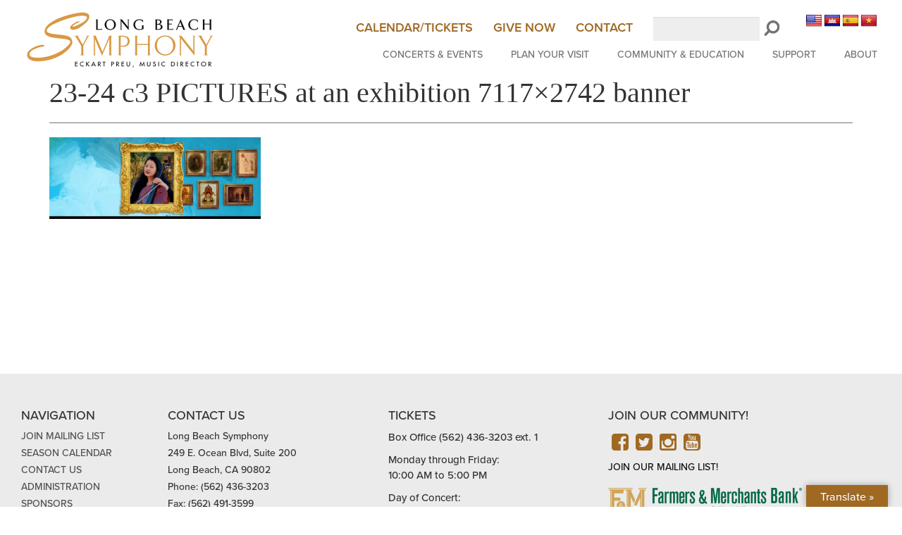

--- FILE ---
content_type: text/html; charset=UTF-8
request_url: https://longbeachsymphony.org/home/c3-pictures-at-an-exhibition-7117x2742/
body_size: 12012
content:
<!doctype html>
<html lang="en" class="no-js">
<head>
  <meta charset="utf-8">
  <meta http-equiv="X-UA-Compatible" content="IE=edge">
  <meta name="viewport" content="width=device-width, initial-scale=1">
  <script src="https://use.typekit.net/waz8bzv.js"></script>
  <script>try{Typekit.load({ async: true });}catch(e){}</script>
  <title>23-24 c3 PICTURES at an exhibition 7117x2742 banner - Long Beach Symphony</title>

  <!-- Google Tag Manager -->
  <script>(function(w,d,s,l,i){w[l]=w[l]||[];w[l].push({'gtm.start':
  new Date().getTime(),event:'gtm.js'});var f=d.getElementsByTagName(s)[0],
  j=d.createElement(s),dl=l!='dataLayer'?'&l='+l:'';j.async=true;j.src=
  'https://www.googletagmanager.com/gtm.js?id='+i+dl;f.parentNode.insertBefore(j,f);
  })(window,document,'script','dataLayer','GTM-5S2VNV');</script>
  <!-- End Google Tag Manager -->

  <!-- Google Tag Manager - Feathr -->
  <script>(function(w,d,s,l,i){w[l]=w[l]||[];w[l].push({'gtm.start':
  new Date().getTime(),event:'gtm.js'});var f=d.getElementsByTagName(s)[0],
  j=d.createElement(s),dl=l!='dataLayer'?'&l='+l:'';j.async=true;j.src=
  'https://www.googletagmanager.com/gtm.js?id='+i+dl;f.parentNode.insertBefore(j,f);
  })(window,document,'script','dataLayer','GTM-K8XVQ7WT');</script>
  <!-- End Google Tag Manager -->
  
  <!-- Add the core slick.min.css -->
  <link rel="stylesheet" type="text/css" href="//cdn.jsdelivr.net/npm/@accessible360/accessible-slick@1.0.1/slick/slick.min.css">

  <link rel="stylesheet" type="text/css" href="//cdn.jsdelivr.net/npm/@accessible360/accessible-slick@1.0.1/slick/slick-theme.min.css">

  <!-- Search Icon -->
  <svg xmlns="http://www.w3.org/2000/svg" version="1.1" id="search-defs" class="hidden">
    <defs>
      <symbol id="search" viewBox="0 0 26 26">
        <title>search</title>
        <path d="M18,11a7,7,0,1,0-7,7A7,7,0,0,0,18,11Zm8,13a2,2,0,0,1-2,2,2,2,0,0,1-1.41-.59l-5.36-5.35a11,11,0,1,1,2.83-2.83l5.36,5.36A2,2,0,0,1,26,24Z"/>
      </symbol>
    </defs>
  </svg>

  <meta name='robots' content='index, follow, max-image-preview:large, max-snippet:-1, max-video-preview:-1' />
	<style>img:is([sizes="auto" i], [sizes^="auto," i]) { contain-intrinsic-size: 3000px 1500px }</style>
	
	<!-- This site is optimized with the Yoast SEO plugin v25.7 - https://yoast.com/wordpress/plugins/seo/ -->
	<link rel="canonical" href="https://longbeachsymphony.org/home/c3-pictures-at-an-exhibition-7117x2742/" />
	<meta property="og:locale" content="en_US" />
	<meta property="og:type" content="article" />
	<meta property="og:title" content="23-24 c3 PICTURES at an exhibition 7117x2742 banner - Long Beach Symphony" />
	<meta property="og:url" content="https://longbeachsymphony.org/home/c3-pictures-at-an-exhibition-7117x2742/" />
	<meta property="og:site_name" content="Long Beach Symphony" />
	<meta property="article:modified_time" content="2023-04-26T19:30:23+00:00" />
	<meta property="og:image" content="https://longbeachsymphony.org/home/c3-pictures-at-an-exhibition-7117x2742" />
	<meta property="og:image:width" content="2560" />
	<meta property="og:image:height" content="986" />
	<meta property="og:image:type" content="image/jpeg" />
	<meta name="twitter:card" content="summary_large_image" />
	<script type="application/ld+json" class="yoast-schema-graph">{"@context":"https://schema.org","@graph":[{"@type":"WebPage","@id":"https://longbeachsymphony.org/home/c3-pictures-at-an-exhibition-7117x2742/","url":"https://longbeachsymphony.org/home/c3-pictures-at-an-exhibition-7117x2742/","name":"23-24 c3 PICTURES at an exhibition 7117x2742 banner - Long Beach Symphony","isPartOf":{"@id":"https://longbeachsymphony.org/#website"},"primaryImageOfPage":{"@id":"https://longbeachsymphony.org/home/c3-pictures-at-an-exhibition-7117x2742/#primaryimage"},"image":{"@id":"https://longbeachsymphony.org/home/c3-pictures-at-an-exhibition-7117x2742/#primaryimage"},"thumbnailUrl":"https://longbeachsymphony.org/wp/../shared/2023/04/c3-PICTURES-at-an-exhibition-7117x2742-1-scaled.jpg","datePublished":"2023-04-04T05:02:06+00:00","dateModified":"2023-04-26T19:30:23+00:00","breadcrumb":{"@id":"https://longbeachsymphony.org/home/c3-pictures-at-an-exhibition-7117x2742/#breadcrumb"},"inLanguage":"en-US","potentialAction":[{"@type":"ReadAction","target":["https://longbeachsymphony.org/home/c3-pictures-at-an-exhibition-7117x2742/"]}]},{"@type":"ImageObject","inLanguage":"en-US","@id":"https://longbeachsymphony.org/home/c3-pictures-at-an-exhibition-7117x2742/#primaryimage","url":"https://longbeachsymphony.org/wp/../shared/2023/04/c3-PICTURES-at-an-exhibition-7117x2742-1-scaled.jpg","contentUrl":"https://longbeachsymphony.org/wp/../shared/2023/04/c3-PICTURES-at-an-exhibition-7117x2742-1-scaled.jpg","width":2560,"height":986},{"@type":"BreadcrumbList","@id":"https://longbeachsymphony.org/home/c3-pictures-at-an-exhibition-7117x2742/#breadcrumb","itemListElement":[{"@type":"ListItem","position":1,"name":"Home","item":"https://longbeachsymphony.org/"},{"@type":"ListItem","position":2,"name":"23-24 c3 PICTURES at an exhibition 7117&#215;2742 banner"}]},{"@type":"WebSite","@id":"https://longbeachsymphony.org/#website","url":"https://longbeachsymphony.org/","name":"Long Beach Symphony","description":"","potentialAction":[{"@type":"SearchAction","target":{"@type":"EntryPoint","urlTemplate":"https://longbeachsymphony.org/?s={search_term_string}"},"query-input":{"@type":"PropertyValueSpecification","valueRequired":true,"valueName":"search_term_string"}}],"inLanguage":"en-US"}]}</script>
	<!-- / Yoast SEO plugin. -->


<link rel='dns-prefetch' href='//ajax.googleapis.com' />
<link rel='dns-prefetch' href='//cdn.jsdelivr.net' />
<link rel='dns-prefetch' href='//cdnjs.cloudflare.com' />
<link rel='dns-prefetch' href='//translate.google.com' />
<link rel='dns-prefetch' href='//maxcdn.bootstrapcdn.com' />
<script type="text/javascript">
/* <![CDATA[ */
window._wpemojiSettings = {"baseUrl":"https:\/\/s.w.org\/images\/core\/emoji\/16.0.1\/72x72\/","ext":".png","svgUrl":"https:\/\/s.w.org\/images\/core\/emoji\/16.0.1\/svg\/","svgExt":".svg","source":{"concatemoji":"https:\/\/longbeachsymphony.org\/wp\/wp-includes\/js\/wp-emoji-release.min.js?ver=6.8.2"}};
/*! This file is auto-generated */
!function(s,n){var o,i,e;function c(e){try{var t={supportTests:e,timestamp:(new Date).valueOf()};sessionStorage.setItem(o,JSON.stringify(t))}catch(e){}}function p(e,t,n){e.clearRect(0,0,e.canvas.width,e.canvas.height),e.fillText(t,0,0);var t=new Uint32Array(e.getImageData(0,0,e.canvas.width,e.canvas.height).data),a=(e.clearRect(0,0,e.canvas.width,e.canvas.height),e.fillText(n,0,0),new Uint32Array(e.getImageData(0,0,e.canvas.width,e.canvas.height).data));return t.every(function(e,t){return e===a[t]})}function u(e,t){e.clearRect(0,0,e.canvas.width,e.canvas.height),e.fillText(t,0,0);for(var n=e.getImageData(16,16,1,1),a=0;a<n.data.length;a++)if(0!==n.data[a])return!1;return!0}function f(e,t,n,a){switch(t){case"flag":return n(e,"\ud83c\udff3\ufe0f\u200d\u26a7\ufe0f","\ud83c\udff3\ufe0f\u200b\u26a7\ufe0f")?!1:!n(e,"\ud83c\udde8\ud83c\uddf6","\ud83c\udde8\u200b\ud83c\uddf6")&&!n(e,"\ud83c\udff4\udb40\udc67\udb40\udc62\udb40\udc65\udb40\udc6e\udb40\udc67\udb40\udc7f","\ud83c\udff4\u200b\udb40\udc67\u200b\udb40\udc62\u200b\udb40\udc65\u200b\udb40\udc6e\u200b\udb40\udc67\u200b\udb40\udc7f");case"emoji":return!a(e,"\ud83e\udedf")}return!1}function g(e,t,n,a){var r="undefined"!=typeof WorkerGlobalScope&&self instanceof WorkerGlobalScope?new OffscreenCanvas(300,150):s.createElement("canvas"),o=r.getContext("2d",{willReadFrequently:!0}),i=(o.textBaseline="top",o.font="600 32px Arial",{});return e.forEach(function(e){i[e]=t(o,e,n,a)}),i}function t(e){var t=s.createElement("script");t.src=e,t.defer=!0,s.head.appendChild(t)}"undefined"!=typeof Promise&&(o="wpEmojiSettingsSupports",i=["flag","emoji"],n.supports={everything:!0,everythingExceptFlag:!0},e=new Promise(function(e){s.addEventListener("DOMContentLoaded",e,{once:!0})}),new Promise(function(t){var n=function(){try{var e=JSON.parse(sessionStorage.getItem(o));if("object"==typeof e&&"number"==typeof e.timestamp&&(new Date).valueOf()<e.timestamp+604800&&"object"==typeof e.supportTests)return e.supportTests}catch(e){}return null}();if(!n){if("undefined"!=typeof Worker&&"undefined"!=typeof OffscreenCanvas&&"undefined"!=typeof URL&&URL.createObjectURL&&"undefined"!=typeof Blob)try{var e="postMessage("+g.toString()+"("+[JSON.stringify(i),f.toString(),p.toString(),u.toString()].join(",")+"));",a=new Blob([e],{type:"text/javascript"}),r=new Worker(URL.createObjectURL(a),{name:"wpTestEmojiSupports"});return void(r.onmessage=function(e){c(n=e.data),r.terminate(),t(n)})}catch(e){}c(n=g(i,f,p,u))}t(n)}).then(function(e){for(var t in e)n.supports[t]=e[t],n.supports.everything=n.supports.everything&&n.supports[t],"flag"!==t&&(n.supports.everythingExceptFlag=n.supports.everythingExceptFlag&&n.supports[t]);n.supports.everythingExceptFlag=n.supports.everythingExceptFlag&&!n.supports.flag,n.DOMReady=!1,n.readyCallback=function(){n.DOMReady=!0}}).then(function(){return e}).then(function(){var e;n.supports.everything||(n.readyCallback(),(e=n.source||{}).concatemoji?t(e.concatemoji):e.wpemoji&&e.twemoji&&(t(e.twemoji),t(e.wpemoji)))}))}((window,document),window._wpemojiSettings);
/* ]]> */
</script>
<link rel='stylesheet' id='screen-css' href='https://longbeachsymphony.org/content/themes/gj-boilerplate/style/screen.css?x47113&amp;ver=1728578911' type='text/css' media='all' />
<link rel='stylesheet' id='font-awesome-css' href='//maxcdn.bootstrapcdn.com/font-awesome/4.4.0/css/font-awesome.min.css' type='text/css' media='' />
<style id='wp-emoji-styles-inline-css' type='text/css'>

	img.wp-smiley, img.emoji {
		display: inline !important;
		border: none !important;
		box-shadow: none !important;
		height: 1em !important;
		width: 1em !important;
		margin: 0 0.07em !important;
		vertical-align: -0.1em !important;
		background: none !important;
		padding: 0 !important;
	}
</style>
<link rel='stylesheet' id='wp-block-library-css' href='https://longbeachsymphony.org/wp/wp-includes/css/dist/block-library/style.min.css?x47113&amp;ver=6.8.2' type='text/css' media='all' />
<style id='classic-theme-styles-inline-css' type='text/css'>
/*! This file is auto-generated */
.wp-block-button__link{color:#fff;background-color:#32373c;border-radius:9999px;box-shadow:none;text-decoration:none;padding:calc(.667em + 2px) calc(1.333em + 2px);font-size:1.125em}.wp-block-file__button{background:#32373c;color:#fff;text-decoration:none}
</style>
<style id='global-styles-inline-css' type='text/css'>
:root{--wp--preset--aspect-ratio--square: 1;--wp--preset--aspect-ratio--4-3: 4/3;--wp--preset--aspect-ratio--3-4: 3/4;--wp--preset--aspect-ratio--3-2: 3/2;--wp--preset--aspect-ratio--2-3: 2/3;--wp--preset--aspect-ratio--16-9: 16/9;--wp--preset--aspect-ratio--9-16: 9/16;--wp--preset--color--black: #000000;--wp--preset--color--cyan-bluish-gray: #abb8c3;--wp--preset--color--white: #ffffff;--wp--preset--color--pale-pink: #f78da7;--wp--preset--color--vivid-red: #cf2e2e;--wp--preset--color--luminous-vivid-orange: #ff6900;--wp--preset--color--luminous-vivid-amber: #fcb900;--wp--preset--color--light-green-cyan: #7bdcb5;--wp--preset--color--vivid-green-cyan: #00d084;--wp--preset--color--pale-cyan-blue: #8ed1fc;--wp--preset--color--vivid-cyan-blue: #0693e3;--wp--preset--color--vivid-purple: #9b51e0;--wp--preset--gradient--vivid-cyan-blue-to-vivid-purple: linear-gradient(135deg,rgba(6,147,227,1) 0%,rgb(155,81,224) 100%);--wp--preset--gradient--light-green-cyan-to-vivid-green-cyan: linear-gradient(135deg,rgb(122,220,180) 0%,rgb(0,208,130) 100%);--wp--preset--gradient--luminous-vivid-amber-to-luminous-vivid-orange: linear-gradient(135deg,rgba(252,185,0,1) 0%,rgba(255,105,0,1) 100%);--wp--preset--gradient--luminous-vivid-orange-to-vivid-red: linear-gradient(135deg,rgba(255,105,0,1) 0%,rgb(207,46,46) 100%);--wp--preset--gradient--very-light-gray-to-cyan-bluish-gray: linear-gradient(135deg,rgb(238,238,238) 0%,rgb(169,184,195) 100%);--wp--preset--gradient--cool-to-warm-spectrum: linear-gradient(135deg,rgb(74,234,220) 0%,rgb(151,120,209) 20%,rgb(207,42,186) 40%,rgb(238,44,130) 60%,rgb(251,105,98) 80%,rgb(254,248,76) 100%);--wp--preset--gradient--blush-light-purple: linear-gradient(135deg,rgb(255,206,236) 0%,rgb(152,150,240) 100%);--wp--preset--gradient--blush-bordeaux: linear-gradient(135deg,rgb(254,205,165) 0%,rgb(254,45,45) 50%,rgb(107,0,62) 100%);--wp--preset--gradient--luminous-dusk: linear-gradient(135deg,rgb(255,203,112) 0%,rgb(199,81,192) 50%,rgb(65,88,208) 100%);--wp--preset--gradient--pale-ocean: linear-gradient(135deg,rgb(255,245,203) 0%,rgb(182,227,212) 50%,rgb(51,167,181) 100%);--wp--preset--gradient--electric-grass: linear-gradient(135deg,rgb(202,248,128) 0%,rgb(113,206,126) 100%);--wp--preset--gradient--midnight: linear-gradient(135deg,rgb(2,3,129) 0%,rgb(40,116,252) 100%);--wp--preset--font-size--small: 13px;--wp--preset--font-size--medium: 20px;--wp--preset--font-size--large: 36px;--wp--preset--font-size--x-large: 42px;--wp--preset--spacing--20: 0.44rem;--wp--preset--spacing--30: 0.67rem;--wp--preset--spacing--40: 1rem;--wp--preset--spacing--50: 1.5rem;--wp--preset--spacing--60: 2.25rem;--wp--preset--spacing--70: 3.38rem;--wp--preset--spacing--80: 5.06rem;--wp--preset--shadow--natural: 6px 6px 9px rgba(0, 0, 0, 0.2);--wp--preset--shadow--deep: 12px 12px 50px rgba(0, 0, 0, 0.4);--wp--preset--shadow--sharp: 6px 6px 0px rgba(0, 0, 0, 0.2);--wp--preset--shadow--outlined: 6px 6px 0px -3px rgba(255, 255, 255, 1), 6px 6px rgba(0, 0, 0, 1);--wp--preset--shadow--crisp: 6px 6px 0px rgba(0, 0, 0, 1);}:where(.is-layout-flex){gap: 0.5em;}:where(.is-layout-grid){gap: 0.5em;}body .is-layout-flex{display: flex;}.is-layout-flex{flex-wrap: wrap;align-items: center;}.is-layout-flex > :is(*, div){margin: 0;}body .is-layout-grid{display: grid;}.is-layout-grid > :is(*, div){margin: 0;}:where(.wp-block-columns.is-layout-flex){gap: 2em;}:where(.wp-block-columns.is-layout-grid){gap: 2em;}:where(.wp-block-post-template.is-layout-flex){gap: 1.25em;}:where(.wp-block-post-template.is-layout-grid){gap: 1.25em;}.has-black-color{color: var(--wp--preset--color--black) !important;}.has-cyan-bluish-gray-color{color: var(--wp--preset--color--cyan-bluish-gray) !important;}.has-white-color{color: var(--wp--preset--color--white) !important;}.has-pale-pink-color{color: var(--wp--preset--color--pale-pink) !important;}.has-vivid-red-color{color: var(--wp--preset--color--vivid-red) !important;}.has-luminous-vivid-orange-color{color: var(--wp--preset--color--luminous-vivid-orange) !important;}.has-luminous-vivid-amber-color{color: var(--wp--preset--color--luminous-vivid-amber) !important;}.has-light-green-cyan-color{color: var(--wp--preset--color--light-green-cyan) !important;}.has-vivid-green-cyan-color{color: var(--wp--preset--color--vivid-green-cyan) !important;}.has-pale-cyan-blue-color{color: var(--wp--preset--color--pale-cyan-blue) !important;}.has-vivid-cyan-blue-color{color: var(--wp--preset--color--vivid-cyan-blue) !important;}.has-vivid-purple-color{color: var(--wp--preset--color--vivid-purple) !important;}.has-black-background-color{background-color: var(--wp--preset--color--black) !important;}.has-cyan-bluish-gray-background-color{background-color: var(--wp--preset--color--cyan-bluish-gray) !important;}.has-white-background-color{background-color: var(--wp--preset--color--white) !important;}.has-pale-pink-background-color{background-color: var(--wp--preset--color--pale-pink) !important;}.has-vivid-red-background-color{background-color: var(--wp--preset--color--vivid-red) !important;}.has-luminous-vivid-orange-background-color{background-color: var(--wp--preset--color--luminous-vivid-orange) !important;}.has-luminous-vivid-amber-background-color{background-color: var(--wp--preset--color--luminous-vivid-amber) !important;}.has-light-green-cyan-background-color{background-color: var(--wp--preset--color--light-green-cyan) !important;}.has-vivid-green-cyan-background-color{background-color: var(--wp--preset--color--vivid-green-cyan) !important;}.has-pale-cyan-blue-background-color{background-color: var(--wp--preset--color--pale-cyan-blue) !important;}.has-vivid-cyan-blue-background-color{background-color: var(--wp--preset--color--vivid-cyan-blue) !important;}.has-vivid-purple-background-color{background-color: var(--wp--preset--color--vivid-purple) !important;}.has-black-border-color{border-color: var(--wp--preset--color--black) !important;}.has-cyan-bluish-gray-border-color{border-color: var(--wp--preset--color--cyan-bluish-gray) !important;}.has-white-border-color{border-color: var(--wp--preset--color--white) !important;}.has-pale-pink-border-color{border-color: var(--wp--preset--color--pale-pink) !important;}.has-vivid-red-border-color{border-color: var(--wp--preset--color--vivid-red) !important;}.has-luminous-vivid-orange-border-color{border-color: var(--wp--preset--color--luminous-vivid-orange) !important;}.has-luminous-vivid-amber-border-color{border-color: var(--wp--preset--color--luminous-vivid-amber) !important;}.has-light-green-cyan-border-color{border-color: var(--wp--preset--color--light-green-cyan) !important;}.has-vivid-green-cyan-border-color{border-color: var(--wp--preset--color--vivid-green-cyan) !important;}.has-pale-cyan-blue-border-color{border-color: var(--wp--preset--color--pale-cyan-blue) !important;}.has-vivid-cyan-blue-border-color{border-color: var(--wp--preset--color--vivid-cyan-blue) !important;}.has-vivid-purple-border-color{border-color: var(--wp--preset--color--vivid-purple) !important;}.has-vivid-cyan-blue-to-vivid-purple-gradient-background{background: var(--wp--preset--gradient--vivid-cyan-blue-to-vivid-purple) !important;}.has-light-green-cyan-to-vivid-green-cyan-gradient-background{background: var(--wp--preset--gradient--light-green-cyan-to-vivid-green-cyan) !important;}.has-luminous-vivid-amber-to-luminous-vivid-orange-gradient-background{background: var(--wp--preset--gradient--luminous-vivid-amber-to-luminous-vivid-orange) !important;}.has-luminous-vivid-orange-to-vivid-red-gradient-background{background: var(--wp--preset--gradient--luminous-vivid-orange-to-vivid-red) !important;}.has-very-light-gray-to-cyan-bluish-gray-gradient-background{background: var(--wp--preset--gradient--very-light-gray-to-cyan-bluish-gray) !important;}.has-cool-to-warm-spectrum-gradient-background{background: var(--wp--preset--gradient--cool-to-warm-spectrum) !important;}.has-blush-light-purple-gradient-background{background: var(--wp--preset--gradient--blush-light-purple) !important;}.has-blush-bordeaux-gradient-background{background: var(--wp--preset--gradient--blush-bordeaux) !important;}.has-luminous-dusk-gradient-background{background: var(--wp--preset--gradient--luminous-dusk) !important;}.has-pale-ocean-gradient-background{background: var(--wp--preset--gradient--pale-ocean) !important;}.has-electric-grass-gradient-background{background: var(--wp--preset--gradient--electric-grass) !important;}.has-midnight-gradient-background{background: var(--wp--preset--gradient--midnight) !important;}.has-small-font-size{font-size: var(--wp--preset--font-size--small) !important;}.has-medium-font-size{font-size: var(--wp--preset--font-size--medium) !important;}.has-large-font-size{font-size: var(--wp--preset--font-size--large) !important;}.has-x-large-font-size{font-size: var(--wp--preset--font-size--x-large) !important;}
:where(.wp-block-post-template.is-layout-flex){gap: 1.25em;}:where(.wp-block-post-template.is-layout-grid){gap: 1.25em;}
:where(.wp-block-columns.is-layout-flex){gap: 2em;}:where(.wp-block-columns.is-layout-grid){gap: 2em;}
:root :where(.wp-block-pullquote){font-size: 1.5em;line-height: 1.6;}
</style>
<link rel='stylesheet' id='google-language-translator-css' href='https://longbeachsymphony.org/content/plugins/google-language-translator/css/style.css?x47113&amp;ver=6.0.20' type='text/css' media='' />
<link rel='stylesheet' id='glt-toolbar-styles-css' href='https://longbeachsymphony.org/content/plugins/google-language-translator/css/toolbar.css?x47113&amp;ver=6.0.20' type='text/css' media='' />
<script type="text/javascript" src="//cdnjs.cloudflare.com/ajax/libs/modernizr/2.8.3/modernizr.min.js" id="modernizr-js"></script>
<link rel="https://api.w.org/" href="https://longbeachsymphony.org/wp-json/" /><link rel="alternate" title="JSON" type="application/json" href="https://longbeachsymphony.org/wp-json/wp/v2/media/7846" /><link rel="alternate" title="oEmbed (JSON)" type="application/json+oembed" href="https://longbeachsymphony.org/wp-json/oembed/1.0/embed?url=https%3A%2F%2Flongbeachsymphony.org%2Fhome%2Fc3-pictures-at-an-exhibition-7117x2742%2F" />
<link rel="alternate" title="oEmbed (XML)" type="text/xml+oembed" href="https://longbeachsymphony.org/wp-json/oembed/1.0/embed?url=https%3A%2F%2Flongbeachsymphony.org%2Fhome%2Fc3-pictures-at-an-exhibition-7117x2742%2F&#038;format=xml" />
<style>#google_language_translator{text-align:left!important;}select.goog-te-combo{float:right;}.goog-te-gadget{padding-top:13px;}.goog-te-gadget .goog-te-combo{margin-top:-7px!important;}.goog-te-gadget{margin-top:2px!important;}p.hello{font-size:12px;color:#666;}div.skiptranslate.goog-te-gadget{display:inline!important;}#google_language_translator,#language{clear:both;width:160px;text-align:right;}#language{float:right;}#flags{text-align:right;width:165px;float:right;clear:right;}#flags ul{float:right!important;}p.hello{text-align:right;float:right;clear:both;}.glt-clear{height:0px;clear:both;margin:0px;padding:0px;}#flags{width:165px;}#flags a{display:inline-block;margin-left:2px;}#google_language_translator a{display:none!important;}div.skiptranslate.goog-te-gadget{display:inline!important;}.goog-te-gadget{color:transparent!important;}.goog-te-gadget{font-size:0px!important;}.goog-branding{display:none;}.goog-tooltip{display: none!important;}.goog-tooltip:hover{display: none!important;}.goog-text-highlight{background-color:transparent!important;border:none!important;box-shadow:none!important;}#google_language_translator{display:none;}#google_language_translator select.goog-te-combo{color:#32373c;}div.skiptranslate{display:none!important;}body{top:0px!important;}#goog-gt-{display:none!important;}font font{background-color:transparent!important;box-shadow:none!important;position:initial!important;}#glt-translate-trigger > span{color:#ffffff;}#glt-translate-trigger{background:#a06922;}</style><link rel="icon" href="https://longbeachsymphony.org/wp/../shared/2020/06/cropped-13939552_10154369656648080_4340110418855208830_n-32x32.jpg?x47113" sizes="32x32" />
<link rel="icon" href="https://longbeachsymphony.org/wp/../shared/2020/06/cropped-13939552_10154369656648080_4340110418855208830_n-192x192.jpg?x47113" sizes="192x192" />
<link rel="apple-touch-icon" href="https://longbeachsymphony.org/wp/../shared/2020/06/cropped-13939552_10154369656648080_4340110418855208830_n-180x180.jpg?x47113" />
<meta name="msapplication-TileImage" content="https://longbeachsymphony.org/wp/../shared/2020/06/cropped-13939552_10154369656648080_4340110418855208830_n-270x270.jpg" />
</head>
<body class="attachment wp-singular attachment-template-default attachmentid-7846 attachment-jpeg wp-theme-gj-boilerplate">
<a class="skip-link btn" href="#main">Skip to main content</a>

  <!-- Google Tag Manager (noscript) -->
  <noscript><iframe src="https://www.googletagmanager.com/ns.html?id=GTM-5S2VNV"
  height="0" width="0" style="display:none;visibility:hidden"></iframe></noscript>
  <!-- End Google Tag Manager (noscript) -->

  <!-- Load Facebook SDK for JavaScript - used for single-concerts-events share link -->
  <div id="fb-root"></div>
  <script>(function(d, s, id) {
  var js, fjs = d.getElementsByTagName(s)[0];
  if (d.getElementById(id)) return;
  js = d.createElement(s); js.id = id;
  js.src = "https://connect.facebook.net/en_US/sdk.js#xfbml=1&version=v3.0";
  fjs.parentNode.insertBefore(js, fjs);
  }(document, 'script', 'facebook-jssdk'));</script>

  <div class="container-fluid max-fourteen">

    <header>
      <nav class="navbar navbar-default" aria-label="Main Navigation" role="navigation">
        <div class="navbar-header">
          <a class="navbar-brand darkGray" href="/">
            <img src="https://longbeachsymphony.org/content/themes/gj-boilerplate/img/lbso-logo.gif?x47113" alt="Long Beach Symphony Orchestra">
            <span class="sr-only darkGray">Home page</span>
          </a>
          <button id="show-mobile-overlay" type="button" class="navbar-toggle collapsed" data-toggle="collapse" aria-expanded="false" aria-controls="mobile-overlay">
            <span class="sr-only">Show mobile navigation</span>
            <i class="fa fa-bars"></i>
          </button>
        </div>

        <div class="collapse navbar-collapse">
          <ul class="mini-nav pull-right">            
            <li class="list-item"><a href="/calendar/">Calendar/Tickets</a></li>
            <li class="list-item"><a href="https://host.nxt.blackbaud.com/donor-form?svcid=renxt&formId=0834c8b5-5437-4770-92d1-c2036ce2ef3c&envid=p-wIpnuddVm0CAQIMue8lnUw&zone=usa" target="_blank">Give Now</a></li>
            <li class="list-item link">
              <a class="toggle-nav" href="#contact" aria-haspopup="true" aria-expanded="false">Contact</a>
              <nav id="contact" class="menu-tray max-fourteen" role="navigation"><div class="container tray"><div class="row"><div class="col-sm-5 col-md-4 col-lg-3 col-lg-offset-2"><div class="menu-tray-image" style="background-image:url(https://longbeachsymphony.org/content/themes/gj-boilerplate/img/menu-placeholder.jpg);"></div></div><div class="col-sm-3 col-md-4 col-lg-5 menu-list"><div class="menu-col"><a class="menu-parent menu-item" data-thumb="https://longbeachsymphony.org/content/themes/gj-boilerplate/img/menu-placeholder.jpg" href="https://longbeachsymphony.org/contact/contact-us/" target="">Contact Us</a><a class="menu-parent menu-item" data-thumb="https://longbeachsymphony.org/content/themes/gj-boilerplate/img/menu-placeholder.jpg" href="https://longbeachsymphony.org/contact/join-our-community/" target="_blank">Join our Mailing List</a><a class="menu-parent menu-item" data-thumb="https://longbeachsymphony.org/content/themes/gj-boilerplate/img/menu-placeholder.jpg" href="https://longbeachsymphony.org/contact/career-opportunities/" target="">Career &#038; Internship Opportunities</a><a class="menu-parent menu-item" data-thumb="https://longbeachsymphony.org/content/themes/gj-boilerplate/img/menu-placeholder.jpg" href="https://longbeachsymphony.org/upcoming-orchestra-auditions/" target="">Upcoming Orchestra Auditions</a></div></div></div></div></nav>            </li>
            <li class="list-item">
              <div id="search-form-wrap" class="">
                <form id="search-form" action="/" method="get">
                  <label for="website-search" class="sr-only">Search LongBeachSymphony.org</label>
                  <input type="search" name="s" id="website-search" value="" size="15" maxlength="128" data-toggle="tooltip" data-placement="left" data-trigger="focus" title="Enter the terms you wish to search for." />
                  <button id="search-submit" type="submit" aria-label="Submit LongBeachSymphony.org search request"><svg class="icon-search"><use xlink:href="#search" /></svg></button>
                </form>
              </div>
            </li>
            <li class="list-item"><div id="flags" class="size24"><ul id="sortable" class="ui-sortable" style="float:left"><li id='English'><a href='#' title='English' class='nturl notranslate en flag united-states'></a></li><li id='Khmer'><a href='#' title='Khmer' class='nturl notranslate km flag Khmer'></a></li><li id='Spanish'><a href='#' title='Spanish' class='nturl notranslate es flag Spanish'></a></li><li id='Vietnamese'><a href='#' title='Vietnamese' class='nturl notranslate vi flag Vietnamese'></a></li></ul></div><div id="google_language_translator" class="default-language-en"></div></li>
          </ul>
          <ul class="nav navbar-nav navbar-right">
            <li class="link">
              <a class="toggle-nav" href="#concerts-events" aria-haspopup="true" aria-expanded="false">Concerts & Events</a>
              <nav id="concerts-events" class="menu-tray max-fourteen" role="navigation"><div class="container tray"><div class="row"><div class="col-sm-5 col-md-4 col-lg-3 col-lg-offset-2"><div class="menu-tray-image" style="background-image:url(https://longbeachsymphony.org/wp/../shared/2015/10/Picture6.jpg);"></div></div><div class="col-sm-3 col-md-4 col-lg-5 menu-list"><div class="menu-col"><a class="menu-parent menu-item" data-thumb="https://longbeachsymphony.org/wp/../shared/2015/10/Picture6.jpg" href="https://longbeachsymphony.org/calendar/" target="">2025-26 Season Calendar</a><ul><li><a class="menu-item" data-thumb="https://longbeachsymphony.org/content/themes/gj-boilerplate/img/menu-placeholder.jpg" href="https://longbeachsymphony.org/classical-2025-26/">2025-26 Classical Series</a></li><li><a class="menu-item" data-thumb="https://longbeachsymphony.org/content/themes/gj-boilerplate/img/menu-placeholder.jpg" href="https://longbeachsymphony.org/pops-2025-26/">2025-26 Pops Series</a></li></ul><a class="menu-parent menu-item" data-thumb="https://longbeachsymphony.org/content/themes/gj-boilerplate/img/menu-placeholder.jpg" href="https://longbeachsymphony.org/about-us/gift-certificate/" target="">Gift Certificates: Share the Gift of Music!</a><a class="menu-parent menu-item" data-thumb="https://longbeachsymphony.org/content/themes/gj-boilerplate/img/menu-placeholder.jpg" href="https://longbeachsymphony.org/subscription-options/" target="">2025-26 Subscription Options</a><a class="menu-parent menu-item" data-thumb="https://longbeachsymphony.org/wp/../shared/2016/01/logo-web.jpg" href="https://longbeachsymphony.org/group-tickets/" target="">Group Tickets</a></div></div></div></div></nav>            </li>
            <li class="link">
              <a class="toggle-nav" href="#plan-your-visit" aria-haspopup="true" aria-expanded="false">Plan Your Visit</a>
              <nav id="plan-your-visit" class="menu-tray max-fourteen" role="navigation"><div class="container tray"><div class="row"><div class="col-sm-5 col-md-4 col-lg-3 col-lg-offset-2"><div class="menu-tray-image" style="background-image:url(https://longbeachsymphony.org/content/themes/gj-boilerplate/img/menu-placeholder.jpg);"></div></div><div class="col-sm-3 col-md-4 col-lg-5 menu-list"><div class="menu-col"><a class="menu-parent menu-item" data-thumb="https://longbeachsymphony.org/content/themes/gj-boilerplate/img/menu-placeholder.jpg" href="https://longbeachsymphony.org/concert-program-books/" target="">Concert Program Books</a><a class="menu-parent menu-item" data-thumb="https://longbeachsymphony.org/content/themes/gj-boilerplate/img/menu-placeholder.jpg" href="https://longbeachsymphony.org/what-to-expect-at-a-classical-concert/" target="">What to Expect at a Classical Series Concert</a><a class="menu-parent menu-item" data-thumb="https://longbeachsymphony.org/wp/../shared/2018/08/001-Susan-Egan-David-Burnham-Eckhart-Preu-Long-Beach-Symphony-POPS-180217web.jpg" href="https://longbeachsymphony.org/what-to-expect-at-a-pops-concert/" target="">What to Expect at a Pops Series Concert</a><a class="menu-parent menu-item" data-thumb="https://longbeachsymphony.org/wp/../shared/2019/10/Dining-image.jpg" href="https://longbeachsymphony.org/dining/" target="">Dining Services for Pops</a><a class="menu-parent menu-item" data-thumb="https://longbeachsymphony.org/wp/../shared/2015/09/Pacific-Ballroom-e1497284662233.jpg" href="https://longbeachsymphony.org/about-us/long-beach-arena-security-measures/" target="">Long Beach Arena Security Measures</a><a class="menu-parent menu-item" data-thumb="https://longbeachsymphony.org/content/themes/gj-boilerplate/img/menu-placeholder.jpg" href="https://longbeachsymphony.org/about-us/patron-information/" target="">Patron Information</a><a class="menu-parent menu-item" data-thumb="https://longbeachsymphony.org/wp/../shared/2021/09/Terrace-At-Night.jpg" href="https://longbeachsymphony.org/about-us/concert-venues/" target="">Concert Venues</a><a class="menu-parent menu-item" data-thumb="https://longbeachsymphony.org/content/themes/gj-boilerplate/img/menu-placeholder.jpg" href="https://longbeachsymphony.org/about-us/patron-information/" target="">All ticket sales are final, no refunds or exchanges. Subscribers receive special benefits.</a></div></div></div></div></nav>            </li>
            <li class="link">
              <a class="toggle-nav" href="#community-education" aria-haspopup="true" aria-expanded="false">Community & Education</a>
              <nav id="community-education" class="menu-tray max-fourteen" role="navigation"><div class="container tray"><div class="row"><div class="col-sm-5 col-md-4 col-lg-3 col-lg-offset-2"><div class="menu-tray-image" style="background-image:url(https://longbeachsymphony.org/wp/../shared/2016/01/logo-web.jpg);"></div></div><div class="col-sm-3 col-md-4 col-lg-5 menu-list"><div class="menu-col"><a class="menu-parent menu-item" data-thumb="https://longbeachsymphony.org/wp/../shared/2016/01/logo-web.jpg" href="https://longbeachsymphony.org/community-education/ovation/" target="">OVATION: Volunteers of Long Beach Symphony</a><a class="menu-parent menu-item" data-thumb="https://longbeachsymphony.org/wp/../shared/2016/01/logo-web.jpg" href="https://longbeachsymphony.org/community-education/overture/" target="">Overture: A Student Coalition</a><a class="menu-parent menu-item" data-thumb="https://longbeachsymphony.org/wp/../shared/2018/10/FC-overview-masthead.jpg" href="https://longbeachsymphony.org/concerts-events/rumba-foundation-family-concerts/" target="">RuMBa Foundation Family Concerts: Dan Brown’s Wild Symphony!</a><a class="menu-parent menu-item" data-thumb="https://longbeachsymphony.org/wp/../shared/2018/03/Student-Rush-small.jpg" href="https://longbeachsymphony.org/community-education/student-rush-tickets/" target="">Student Rush Tickets</a><a class="menu-parent menu-item" data-thumb="https://longbeachsymphony.org/wp/../shared/2023/05/IMG_2158-scaled.jpg" href="https://longbeachsymphony.org/community-education/instrument-petting-zoo/" target="">Instrument Petting Zoo</a><a class="menu-parent menu-item" data-thumb="https://longbeachsymphony.org/wp/../shared/2016/01/logo-web.jpg" href="https://longbeachsymphony.org/community-education/education-programs-overview/" target="">Education Programs Overview</a><a class="menu-parent menu-item" data-thumb="https://longbeachsymphony.org/wp/../shared/2018/02/Homepage-image.jpg" href="https://longbeachsymphony.org/community-education/education-resources-teachers/" target="">Education Resources for Teachers</a><a class="menu-parent menu-item" data-thumb="https://longbeachsymphony.org/wp/../shared/2015/10/boy-purple-shirt-conducting.jpg" href="https://longbeachsymphony.org/community-education/elementary-school-ensembles/" target="">Elementary School Ensembles</a></div><div class="menu-col"><a class="menu-parent menu-item" data-thumb="https://longbeachsymphony.org/content/themes/gj-boilerplate/img/menu-placeholder.jpg" href="https://longbeachsymphony.org/community-education/musical-bridges/" target="">Musical Bridges</a></div></div></div></div></nav>            </li>
            <li class="link">
              <a class="toggle-nav" href="#support" aria-haspopup="true" aria-expanded="false">Support</a>
              <nav id="support" class="menu-tray max-fourteen" role="navigation"><div class="container tray"><div class="row"><div class="col-sm-5 col-md-4 col-lg-3 col-lg-offset-2"><div class="menu-tray-image" style="background-image:url(https://longbeachsymphony.org/content/themes/gj-boilerplate/img/menu-placeholder.jpg);"></div></div><div class="col-sm-3 col-md-4 col-lg-5 menu-list"><div class="menu-col"><a class="menu-parent menu-item" data-thumb="https://longbeachsymphony.org/content/themes/gj-boilerplate/img/menu-placeholder.jpg" href="https://longbeachsymphony.org/roger35/" target="">Special Campaign: Roger Wilkie's 35th Anniversary</a><a class="menu-parent menu-item" data-thumb="https://longbeachsymphony.org/content/themes/gj-boilerplate/img/menu-placeholder.jpg" href="https://longbeachsymphony.org/giving/" target="">Support Long Beach Symphony</a><a class="menu-parent menu-item" data-thumb="https://longbeachsymphony.org/content/themes/gj-boilerplate/img/menu-placeholder.jpg" href="https://longbeachsymphony.org/ways-to-give/" target="">Ways to Give</a><a class="menu-parent menu-item" data-thumb="https://longbeachsymphony.org/wp/../shared/2016/01/logo-web.jpg" href="https://longbeachsymphony.org/support/donate-online/" target="">Giving Levels & Benefits</a><a class="menu-parent menu-item" data-thumb="https://longbeachsymphony.org/wp/../shared/2016/01/logo-web.jpg" href="https://longbeachsymphony.org/support/corporate-sponsors/" target="">Corporate Partnerships</a><a class="menu-parent menu-item" data-thumb="https://longbeachsymphony.org/wp/../shared/2016/01/logo-web.jpg" href="https://longbeachsymphony.org/support/foundation-giving/" target="">Foundation Giving</a><a class="menu-parent menu-item" data-thumb="https://longbeachsymphony.org/wp/../shared/2016/01/logo-web.jpg" href="https://longbeachsymphony.org/support/legacy-giving/" target="">ENCORE! – Legacy Giving</a></div></div></div></div></nav>            </li>
            <li class="link">
              <a class="toggle-nav" href="#about" aria-haspopup="true" aria-expanded="false">About</a>
              <nav id="about" class="menu-tray max-fourteen" role="navigation"><div class="container tray"><div class="row"><div class="col-sm-5 col-md-4 col-lg-3 col-lg-offset-2"><div class="menu-tray-image" style="background-image:url(https://longbeachsymphony.org/content/themes/gj-boilerplate/img/menu-placeholder.jpg);"></div></div><div class="col-sm-3 col-md-4 col-lg-5 menu-list"><div class="menu-col"><a class="menu-parent menu-item" data-thumb="https://longbeachsymphony.org/content/themes/gj-boilerplate/img/menu-placeholder.jpg" href="https://longbeachsymphony.org/about-us/" target="">About Us</a><a class="menu-parent menu-item" data-thumb="https://longbeachsymphony.org/content/themes/gj-boilerplate/img/menu-placeholder.jpg" href="https://longbeachsymphony.org/about-us/history/" target="">History</a><a class="menu-parent menu-item" data-thumb="https://longbeachsymphony.org/wp/../shared/2016/07/EP-Masthead-e1471628940497.jpg" href="https://longbeachsymphony.org/about-us/eckart-preu/" target="">Music Director, Eckart Preu</a><a class="menu-parent menu-item" data-thumb="https://longbeachsymphony.org/content/themes/gj-boilerplate/img/menu-placeholder.jpg" href="https://longbeachsymphony.org/about-us/long-beach-symphony-musicians/" target="">Musicians</a><a class="menu-parent menu-item" data-thumb="https://longbeachsymphony.org/content/themes/gj-boilerplate/img/menu-placeholder.jpg" href="https://longbeachsymphony.org/about-us/board-of-directors/" target="">Board of Directors</a><a class="menu-parent menu-item" data-thumb="https://longbeachsymphony.org/content/themes/gj-boilerplate/img/menu-placeholder.jpg" href="https://longbeachsymphony.org/about-us/administration-staff/" target="">Administration &#038; Staff</a><a class="menu-parent menu-item" data-thumb="https://longbeachsymphony.org/wp/../shared/2016/01/logo-web.jpg" href="https://longbeachsymphony.org/community-education/ovation/" target="">OVATION: Volunteers of the Long Beach Symphony</a><a class="menu-parent menu-item" data-thumb="https://longbeachsymphony.org/wp/../shared/2016/01/logo-web.jpg" href="https://longbeachsymphony.org/community-education/overture/" target="">Overture: A Student Coalition</a></div><div class="menu-col"><a class="menu-parent menu-item" data-thumb="https://longbeachsymphony.org/content/themes/gj-boilerplate/img/menu-placeholder.jpg" href="https://longbeachsymphony.org/news-gallery/in-the-news/" target="">Media - News</a><a class="menu-parent menu-item" data-thumb="https://longbeachsymphony.org/content/themes/gj-boilerplate/img/menu-placeholder.jpg" href="https://longbeachsymphony.org/contact/career-opportunities/" target="">Career &#038; Internship Opportunities</a><a class="menu-parent menu-item" data-thumb="https://longbeachsymphony.org/content/themes/gj-boilerplate/img/menu-placeholder.jpg" href="https://longbeachsymphony.org/about-us/upcoming-orchestra-auditions/" target="">Upcoming Orchestra Auditions</a><a class="menu-parent menu-item" data-thumb="https://longbeachsymphony.org/content/themes/gj-boilerplate/img/menu-placeholder.jpg" href="https://longbeachsymphony.org/contact/join-our-community/" target="">Join Our Mailing List</a></div></div></div></div></nav>            </li>
          </ul>
        </div>
      </nav><nav id="mobile-overlay" class="mobile-menu" role="navigation"><button id="close-mobile-overlay" class="navbar-toggle" aria-expanded="false" type="button" aria-controls="mobile-overlay"><i class="fa fa-close" aria-hidden="true"></i><span class="sr-only">Close mobile navigation</span></button><ul class="menu"><li class="toggle-nav"><a aria-controls="mobile-concerts-events" href="#mobile-concerts-events" aria-expanded="false">Concerts & Events <i class="fa fa-chevron-right"></i></a><ul id="mobile-concerts-events" class="sub-menu"><li class="menu-back"><button aria-controls="mobile-concerts-events" aria-expanded="false" type="button"><i class="fa fa-chevron-left"></i><span>Menu</span></button></li><li class="link"><a href="https://longbeachsymphony.org/calendar/">2025-26 Season Calendar</a></li><li class="link"><a href="https://longbeachsymphony.org/classical-2025-26/">2025-26 Classical Series</a></li><li class="link"><a href="https://longbeachsymphony.org/pops-2025-26/">2025-26 Pops Series</a></li><li class="link"><a href="https://longbeachsymphony.org/about-us/gift-certificate/">Gift Certificates: Share the Gift of Music!</a></li><li class="link"><a href="https://longbeachsymphony.org/subscription-options/">2025-26 Subscription Options</a></li><li class="link"><a href="https://longbeachsymphony.org/group-tickets/">Group Tickets</a></li></ul></li><li class="toggle-nav"><a aria-controls="mobile-plan-your-visit" href="#mobile-plan-your-visit" aria-expanded="false">Plan Your Visit <i class="fa fa-chevron-right"></i></a><ul id="mobile-plan-your-visit" class="sub-menu"><li class="menu-back"><button aria-controls="mobile-plan-your-visit" aria-expanded="false" type="button"><i class="fa fa-chevron-left"></i><span>Menu</span></button></li><li class="link"><a href="https://longbeachsymphony.org/concert-program-books/">Concert Program Books</a></li><li class="link"><a href="https://longbeachsymphony.org/what-to-expect-at-a-classical-concert/">What to Expect at a Classical Series Concert</a></li><li class="link"><a href="https://longbeachsymphony.org/what-to-expect-at-a-pops-concert/">What to Expect at a Pops Series Concert</a></li><li class="link"><a href="https://longbeachsymphony.org/dining/">Dining Services for Pops</a></li><li class="link"><a href="https://longbeachsymphony.org/about-us/long-beach-arena-security-measures/">Long Beach Arena Security Measures</a></li><li class="link"><a href="https://longbeachsymphony.org/about-us/patron-information/">Patron Information</a></li><li class="link"><a href="https://longbeachsymphony.org/about-us/concert-venues/">Concert Venues</a></li><li class="link"><a href="https://longbeachsymphony.org/about-us/patron-information/">All ticket sales are final, no refunds or exchanges. Subscribers receive special benefits.</a></li></ul></li><li class="toggle-nav"><a aria-controls="mobile-community-education" href="#mobile-community-education" aria-expanded="false">Community & Education <i class="fa fa-chevron-right"></i></a><ul id="mobile-community-education" class="sub-menu"><li class="menu-back"><button aria-controls="mobile-community-education" aria-expanded="false" type="button"><i class="fa fa-chevron-left"></i><span>Menu</span></button></li><li class="link"><a href="https://longbeachsymphony.org/community-education/ovation/">OVATION: Volunteers of Long Beach Symphony</a></li><li class="link"><a href="https://longbeachsymphony.org/community-education/overture/">Overture: A Student Coalition</a></li><li class="link"><a href="https://longbeachsymphony.org/concerts-events/rumba-foundation-family-concerts/">RuMBa Foundation Family Concerts: Dan Brown’s Wild Symphony!</a></li><li class="link"><a href="https://longbeachsymphony.org/community-education/student-rush-tickets/">Student Rush Tickets</a></li><li class="link"><a href="https://longbeachsymphony.org/community-education/instrument-petting-zoo/">Instrument Petting Zoo</a></li><li class="link"><a href="https://longbeachsymphony.org/community-education/education-programs-overview/">Education Programs Overview</a></li><li class="link"><a href="https://longbeachsymphony.org/community-education/education-resources-teachers/">Education Resources for Teachers</a></li><li class="link"><a href="https://longbeachsymphony.org/community-education/elementary-school-ensembles/">Elementary School Ensembles</a></li><li class="link"><a href="https://longbeachsymphony.org/community-education/musical-bridges/">Musical Bridges</a></li></ul></li><li class="toggle-nav"><a aria-controls="mobile-support" href="#mobile-support" aria-expanded="false">Support <i class="fa fa-chevron-right"></i></a><ul id="mobile-support" class="sub-menu"><li class="menu-back"><button aria-controls="mobile-support" aria-expanded="false" type="button"><i class="fa fa-chevron-left"></i><span>Menu</span></button></li><li class="link"><a href="https://longbeachsymphony.org/roger35/">Special Campaign: Roger Wilkie's 35th Anniversary</a></li><li class="link"><a href="https://longbeachsymphony.org/giving/">Support Long Beach Symphony</a></li><li class="link"><a href="https://longbeachsymphony.org/ways-to-give/">Ways to Give</a></li><li class="link"><a href="https://longbeachsymphony.org/support/donate-online/">Giving Levels & Benefits</a></li><li class="link"><a href="https://longbeachsymphony.org/support/corporate-sponsors/">Corporate Partnerships</a></li><li class="link"><a href="https://longbeachsymphony.org/support/foundation-giving/">Foundation Giving</a></li><li class="link"><a href="https://longbeachsymphony.org/support/legacy-giving/">ENCORE! – Legacy Giving</a></li></ul></li><li class="toggle-nav"><a aria-controls="mobile-about" href="#mobile-about" aria-expanded="false">About <i class="fa fa-chevron-right"></i></a><ul id="mobile-about" class="sub-menu"><li class="menu-back"><button aria-controls="mobile-about" aria-expanded="false" type="button"><i class="fa fa-chevron-left"></i><span>Menu</span></button></li><li class="link"><a href="https://longbeachsymphony.org/about-us/">About Us</a></li><li class="link"><a href="https://longbeachsymphony.org/about-us/history/">History</a></li><li class="link"><a href="https://longbeachsymphony.org/about-us/eckart-preu/">Music Director, Eckart Preu</a></li><li class="link"><a href="https://longbeachsymphony.org/about-us/long-beach-symphony-musicians/">Musicians</a></li><li class="link"><a href="https://longbeachsymphony.org/about-us/board-of-directors/">Board of Directors</a></li><li class="link"><a href="https://longbeachsymphony.org/about-us/administration-staff/">Administration &#038; Staff</a></li><li class="link"><a href="https://longbeachsymphony.org/community-education/ovation/">OVATION: Volunteers of the Long Beach Symphony</a></li><li class="link"><a href="https://longbeachsymphony.org/community-education/overture/">Overture: A Student Coalition</a></li><li class="link"><a href="https://longbeachsymphony.org/news-gallery/in-the-news/">Media - News</a></li><li class="link"><a href="https://longbeachsymphony.org/contact/career-opportunities/">Career &#038; Internship Opportunities</a></li><li class="link"><a href="https://longbeachsymphony.org/about-us/upcoming-orchestra-auditions/">Upcoming Orchestra Auditions</a></li><li class="link"><a href="https://longbeachsymphony.org/contact/join-our-community/">Join Our Mailing List</a></li></ul></li><li class="toggle-nav"><a aria-controls="mobile-contact" href="#mobile-contact" aria-expanded="false">Contact <i class="fa fa-chevron-right"></i></a><ul id="mobile-contact" class="sub-menu"><li class="menu-back"><button aria-controls="mobile-contact" aria-expanded="false" type="button"><i class="fa fa-chevron-left"></i><span>Menu</span></button></li><li class="link"><a href="https://longbeachsymphony.org/contact/contact-us/">Contact Us</a></li><li class="link"><a href="https://longbeachsymphony.org/contact/join-our-community/">Join our Mailing List</a></li><li class="link"><a href="https://longbeachsymphony.org/contact/career-opportunities/">Career &#038; Internship Opportunities</a></li><li class="link"><a href="https://longbeachsymphony.org/upcoming-orchestra-auditions/">Upcoming Orchestra Auditions</a></li></ul></li><li><a aria-controls="mobile-give-now" href="https://host.nxt.blackbaud.com/donor-form?svcid=renxt&formId=0834c8b5-5437-4770-92d1-c2036ce2ef3c&envid=p-wIpnuddVm0CAQIMue8lnUw&zone=usa" aria-expanded="false">Give Now</a><li><div id="search-form-wrap"><form id="search-form" action="/" method="get"><label for="website-search" class="sr-only">Search LongBeachSymphony.org</label><input type="search" name="s" id="website-search" value="" size="25" maxlength="128" data-toggle="tooltip" data-placement="left" data-trigger="focus" title="Enter the terms you wish to search for." /><button id="search-submit" type="submit" aria-label="Submit LongBeachSymphony.org search request"><svg class="icon-search"><use xlink:href="#search" /></svg></button></form></div></li></ul></nav>
    </header>
    <main id="main"><section class="single page">
<div class="row">
  <div class="col-sm-12">
  </div>
</div>

    <div class="container">
              <div class="content"><h1>23-24 c3 PICTURES at an exhibition 7117&#215;2742 banner</h1><p class="attachment"><a href='https://longbeachsymphony.org/wp/../shared/2023/04/c3-PICTURES-at-an-exhibition-7117x2742-1-scaled.jpg?x47113'><img decoding="async" width="300" height="116" src="https://longbeachsymphony.org/wp/../shared/2023/04/c3-PICTURES-at-an-exhibition-7117x2742-1-300x116.jpg?x47113" class="attachment-medium size-medium" alt="" srcset="https://longbeachsymphony.org/wp/../shared/2023/04/c3-PICTURES-at-an-exhibition-7117x2742-1-300x116.jpg 300w, https://longbeachsymphony.org/wp/../shared/2023/04/c3-PICTURES-at-an-exhibition-7117x2742-1-1024x395.jpg 1024w, https://longbeachsymphony.org/wp/../shared/2023/04/c3-PICTURES-at-an-exhibition-7117x2742-1-768x296.jpg 768w, https://longbeachsymphony.org/wp/../shared/2023/04/c3-PICTURES-at-an-exhibition-7117x2742-1-1536x592.jpg 1536w, https://longbeachsymphony.org/wp/../shared/2023/04/c3-PICTURES-at-an-exhibition-7117x2742-1-2048x789.jpg 2048w" sizes="(max-width: 300px) 100vw, 300px" /></a></p>

        </div>
          </div>
  </section>    </main>
  </div>
  <div class="container-fluid bg-lightGray">
    <div class="container-fluid max-fourteen">
      <footer>
        <div class="row">
          <div class="col-sm-2 links">
            <div class="h4">Navigation</div>
            <div class="menu-footer-container"><ul id="menu-footer" class="menu"><li id="menu-item-52" class="menu-item menu-item-type-custom menu-item-object-custom menu-item-52"><a target="_blank" href="https://fthr-content.longbeachsymphony.org/ALEGpjgmxd">Join Mailing List</a></li>
<li id="menu-item-53" class="calendar-link menu-item menu-item-type-custom menu-item-object-custom menu-item-53"><a href="https://longbeachsymphony.org/calendar/">Season Calendar</a></li>
<li id="menu-item-7825" class="menu-item menu-item-type-post_type menu-item-object-page menu-item-7825"><a href="https://longbeachsymphony.org/contact/contact-us/">Contact Us</a></li>
<li id="menu-item-198" class="menu-item menu-item-type-post_type menu-item-object-page menu-item-198"><a href="https://longbeachsymphony.org/about-us/administration-staff/">Administration</a></li>
<li id="menu-item-56" class="menu-item menu-item-type-custom menu-item-object-custom menu-item-56"><a href="https://longbeachsymphony.org/support/corporate-sponsors/">Sponsors</a></li>
</ul></div>            <a href="https://gunnjerkens.com" class="tiny-link black" target="_blank">Website by Gunn/Jerkens</a>
          </div>
          <div class="col-sm-3 contact">
            <div class="h4">Contact Us</div>
            <ul>
              <li>Long Beach Symphony</li>
              <li>249 E. Ocean Blvd, Suite 200</li>
              <li>Long Beach, CA 90802</li>
              <li>Phone: (562) 436-3203</li>
              <li>Fax: (562) 491-3599</li>
              <li><a href="/cdn-cgi/l/email-protection#b6dfd8d0d9f6dad9d8d1d4d3d7d5dec5cfdbc6ded9d8cf98d9c4d1"><span class="__cf_email__" data-cfemail="deb7b0b8b19eb2b1b0b9bcbbbfbdb6ada7b3aeb6b1b0a7f0b1acb9">[email&#160;protected]</span></a></li>
            </ul>
          </div>
          <div class="col-sm-3 sponsors">
            <div class="h4">Tickets</div>
            <p>Box Office (562) 436-3203 ext. 1</p>
            <p>Monday through Friday:<br>
              10:00 AM to 5:00 PM
            </p>
            <p>Day of Concert:<br>
              9:00 AM to 12:00 PM
            </p>
          </div>
          <div class="col-sm-4 connect">
            <div class="h4">Join Our Community!</div>
            <ul><li><a href="https://www.facebook.com/LongBeachSymphony" target="_blank"><i class="fa fa-facebook-square"></i><span class="sr-only">Facebook</span></a></li><li><a href="https://twitter.com/lbsymphony" target="_blank"><i class="fa fa-twitter-square"></i><span class="sr-only">Twitter</span></a></li><li><a href="https://instagram.com/longbeachsymphony/" target="_blank"><i class="fa fa-instagram"></i><span class="sr-only">Instagram</span></a></li><li><a href="https://www.youtube.com/channel/UCoueNbBkKSwoftKLwRN4CXw" target="_blank"><i class="fa fa-youtube-square"></i><span class="sr-only">Youtube</span></a></li>
            </ul>

            <div class="mailing-list">
              <a href="https://fthr-content.longbeachsymphony.org/ALEGpjgmxd?_ga=2.87537112.1914507443.1762302818-2053217120.1761865461" target="_blank" class="black">Join our Mailing List!</a>
            </div>
            <div class="pops-sponsor">
              <a href="https://www.fmb.com/" target="_blank" class="black"><img src="https://longbeachsymphony.org/content/themes/gj-boilerplate/img/farmers-bank-logo-footer.png?x47113" alt="Farmers & Merchants Bank logo"><span class="sr-only">Farmers & Merchants Bank</span></a>
              <p>POPS Series Sponsor</p>
            </div>
          </div>
        </div>
        <div class="row" style="margin-top: 20px;">
          <div class="col">
            <p><small>Long Beach Symphony Association is a 501(c)(3) nonprofit organization, tax ID #95-6004958. All proceeds help support music education and our vision to inspire and unite all people through the transformative power of music.</small></p>
          </div>
        </div>
      </footer>
    </div>
  </div>
  
<script data-cfasync="false" src="/cdn-cgi/scripts/5c5dd728/cloudflare-static/email-decode.min.js"></script><script type="speculationrules">
{"prefetch":[{"source":"document","where":{"and":[{"href_matches":"\/*"},{"not":{"href_matches":["\/wp\/wp-*.php","\/wp\/wp-admin\/*","\/wp\/..\/shared\/*","\/content\/*","\/content\/plugins\/*","\/content\/themes\/gj-boilerplate\/*","\/*\\?(.+)"]}},{"not":{"selector_matches":"a[rel~=\"nofollow\"]"}},{"not":{"selector_matches":".no-prefetch, .no-prefetch a"}}]},"eagerness":"conservative"}]}
</script>
<div id="glt-translate-trigger"><span class="notranslate">Translate »</span></div><div id="glt-toolbar"></div><div id='glt-footer'></div><script>function GoogleLanguageTranslatorInit() { new google.translate.TranslateElement({pageLanguage: 'en', includedLanguages:'en,km,es,vi', layout: google.translate.TranslateElement.InlineLayout.HORIZONTAL, autoDisplay: false}, 'google_language_translator');}</script><script type="text/javascript" src="//ajax.googleapis.com/ajax/libs/jquery/2.1.1/jquery.min.js" id="jquery-js"></script>
<script type="text/javascript" src="//cdn.jsdelivr.net/npm/@accessible360/accessible-slick@1.0.1/slick/slick.min.js" id="slick-js"></script>
<script type="text/javascript" id="main-js-extra">
/* <![CDATA[ */
var formOptions = {"ajaxurl":"https:\/\/longbeachsymphony.org\/wp\/wp-admin\/admin-ajax.php","nonce":"9f64d85d67","thanks":"Thank you, we'll be in touch soon."};
var tag_manager_active = [];
/* ]]> */
</script>
<script type="text/javascript" src="https://longbeachsymphony.org/content/themes/gj-boilerplate/js/main.js?x47113&amp;ver=1697666017" id="main-js"></script>
<script type="text/javascript" src="https://longbeachsymphony.org/content/plugins/google-language-translator/js/scripts.js?x47113&amp;ver=6.0.20" id="scripts-js"></script>
<script type="text/javascript" src="//translate.google.com/translate_a/element.js?cb=GoogleLanguageTranslatorInit" id="scripts-google-js"></script>
<script defer src="https://static.cloudflareinsights.com/beacon.min.js/vcd15cbe7772f49c399c6a5babf22c1241717689176015" integrity="sha512-ZpsOmlRQV6y907TI0dKBHq9Md29nnaEIPlkf84rnaERnq6zvWvPUqr2ft8M1aS28oN72PdrCzSjY4U6VaAw1EQ==" data-cf-beacon='{"version":"2024.11.0","token":"f133124d58d341dd9c1a470b4f1f1bdb","r":1,"server_timing":{"name":{"cfCacheStatus":true,"cfEdge":true,"cfExtPri":true,"cfL4":true,"cfOrigin":true,"cfSpeedBrain":true},"location_startswith":null}}' crossorigin="anonymous"></script>
</body>
</html>

<!--
Performance optimized by W3 Total Cache. Learn more: https://www.boldgrid.com/w3-total-cache/

Object Caching 313/330 objects using Memcached
Page Caching using Memcached 
Database Caching 2/12 queries in 0.005 seconds using Memcached

Served from: longbeachsymphony.org @ 2026-01-30 22:21:10 by W3 Total Cache
-->

--- FILE ---
content_type: text/javascript
request_url: https://polo.feathr.co/v1/analytics/match/script.js?a_id=68a76fc8ecde7dda473ac365&pk=feathr
body_size: -280
content:
(function (w) {
    
        
    if (typeof w.feathr === 'function') {
        w.feathr('integrate', 'ttd', '697d9f586725770002e19bdc');
    }
        
        
    if (typeof w.feathr === 'function') {
        w.feathr('match', '697d9f586725770002e19bdc');
    }
        
    
}(window));